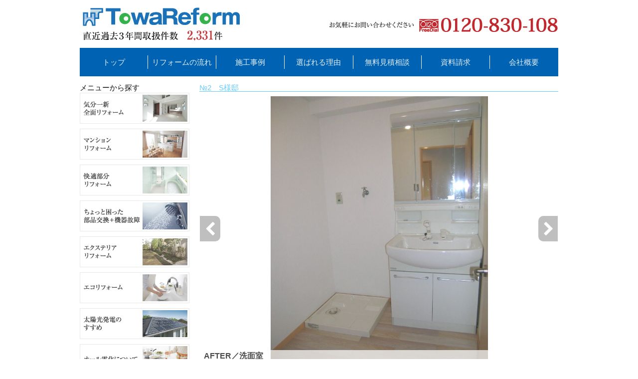

--- FILE ---
content_type: text/html; charset=UTF-8
request_url: https://www.towa-reform.com/732.html
body_size: 47603
content:
  <!DOCTYPE html>
  <!--[if IE 7]>
<html class="ie ie7" lang="ja">
<![endif]-->
  <!--[if IE 8]>
<html class="ie ie8" lang="ja">
<![endif]-->
<!--[if !(IE 7) | !(IE 8) ]><!-->
<html lang="ja">
<!--<![endif]-->
<head>
<!-- Google Tag Manager -->
<script>(function(w,d,s,l,i){w[l]=w[l]||[];w[l].push({'gtm.start':
new Date().getTime(),event:'gtm.js'});var f=d.getElementsByTagName(s)[0],
j=d.createElement(s),dl=l!='dataLayer'?'&l='+l:'';j.async=true;j.src=
'https://www.googletagmanager.com/gtm.js?id='+i+dl;f.parentNode.insertBefore(j,f);
})(window,document,'script','dataLayer','GTM-M8L47N5');</script>
<!-- End Google Tag Manager -->
<meta charset="UTF-8">
<meta name="viewport" content="width=device-width,initial-scale=1">
<meta name="format-detection" content="telephone=no">
<title>№2　S様邸 | 西東京・多摩・東久留米のリフォームなら藤和ハウス住宅サポートへ</title>
<link rel="profile" href="http://gmpg.org/xfn/11">
<link rel="pingback" href="https://www.towa-reform.com/wp/xmlrpc.php">
<!--[if lt IE 9]>
<script src="https://www.towa-reform.com/wp/wp-content/themes/twentyfourteen/js/html5.js"></script>
<![endif]-->
<meta name='robots' content='max-image-preview:large' />
<link rel='dns-prefetch' href='//www.googletagmanager.com' />
<link rel='dns-prefetch' href='//fonts.googleapis.com' />
<link rel='dns-prefetch' href='//s.w.org' />
<link href='https://fonts.gstatic.com' crossorigin rel='preconnect' />
<link rel="alternate" type="application/rss+xml" title="西東京・多摩・東久留米のリフォームなら藤和ハウス住宅サポートへ &raquo; フィード" href="https://www.towa-reform.com/feed" />
<link rel="alternate" type="application/rss+xml" title="西東京・多摩・東久留米のリフォームなら藤和ハウス住宅サポートへ &raquo; コメントフィード" href="https://www.towa-reform.com/comments/feed" />
<link rel="alternate" type="application/rss+xml" title="西東京・多摩・東久留米のリフォームなら藤和ハウス住宅サポートへ &raquo; №2　S様邸 のコメントのフィード" href="https://www.towa-reform.com/732.html/feed" />
<link rel='stylesheet' id='wp-block-library-css'  href='https://www.towa-reform.com/wp/wp-includes/css/dist/block-library/style.min.css?ver=5.9.12' media='all' />
<style id='wp-block-library-theme-inline-css'>
.wp-block-audio figcaption{color:#555;font-size:13px;text-align:center}.is-dark-theme .wp-block-audio figcaption{color:hsla(0,0%,100%,.65)}.wp-block-code>code{font-family:Menlo,Consolas,monaco,monospace;color:#1e1e1e;padding:.8em 1em;border:1px solid #ddd;border-radius:4px}.wp-block-embed figcaption{color:#555;font-size:13px;text-align:center}.is-dark-theme .wp-block-embed figcaption{color:hsla(0,0%,100%,.65)}.blocks-gallery-caption{color:#555;font-size:13px;text-align:center}.is-dark-theme .blocks-gallery-caption{color:hsla(0,0%,100%,.65)}.wp-block-image figcaption{color:#555;font-size:13px;text-align:center}.is-dark-theme .wp-block-image figcaption{color:hsla(0,0%,100%,.65)}.wp-block-pullquote{border-top:4px solid;border-bottom:4px solid;margin-bottom:1.75em;color:currentColor}.wp-block-pullquote__citation,.wp-block-pullquote cite,.wp-block-pullquote footer{color:currentColor;text-transform:uppercase;font-size:.8125em;font-style:normal}.wp-block-quote{border-left:.25em solid;margin:0 0 1.75em;padding-left:1em}.wp-block-quote cite,.wp-block-quote footer{color:currentColor;font-size:.8125em;position:relative;font-style:normal}.wp-block-quote.has-text-align-right{border-left:none;border-right:.25em solid;padding-left:0;padding-right:1em}.wp-block-quote.has-text-align-center{border:none;padding-left:0}.wp-block-quote.is-large,.wp-block-quote.is-style-large,.wp-block-quote.is-style-plain{border:none}.wp-block-search .wp-block-search__label{font-weight:700}.wp-block-group:where(.has-background){padding:1.25em 2.375em}.wp-block-separator{border:none;border-bottom:2px solid;margin-left:auto;margin-right:auto;opacity:.4}.wp-block-separator:not(.is-style-wide):not(.is-style-dots){width:100px}.wp-block-separator.has-background:not(.is-style-dots){border-bottom:none;height:1px}.wp-block-separator.has-background:not(.is-style-wide):not(.is-style-dots){height:2px}.wp-block-table thead{border-bottom:3px solid}.wp-block-table tfoot{border-top:3px solid}.wp-block-table td,.wp-block-table th{padding:.5em;border:1px solid;word-break:normal}.wp-block-table figcaption{color:#555;font-size:13px;text-align:center}.is-dark-theme .wp-block-table figcaption{color:hsla(0,0%,100%,.65)}.wp-block-video figcaption{color:#555;font-size:13px;text-align:center}.is-dark-theme .wp-block-video figcaption{color:hsla(0,0%,100%,.65)}.wp-block-template-part.has-background{padding:1.25em 2.375em;margin-top:0;margin-bottom:0}
</style>
<style id='global-styles-inline-css'>
body{--wp--preset--color--black: #000;--wp--preset--color--cyan-bluish-gray: #abb8c3;--wp--preset--color--white: #fff;--wp--preset--color--pale-pink: #f78da7;--wp--preset--color--vivid-red: #cf2e2e;--wp--preset--color--luminous-vivid-orange: #ff6900;--wp--preset--color--luminous-vivid-amber: #fcb900;--wp--preset--color--light-green-cyan: #7bdcb5;--wp--preset--color--vivid-green-cyan: #00d084;--wp--preset--color--pale-cyan-blue: #8ed1fc;--wp--preset--color--vivid-cyan-blue: #0693e3;--wp--preset--color--vivid-purple: #9b51e0;--wp--preset--color--green: #24890d;--wp--preset--color--dark-gray: #2b2b2b;--wp--preset--color--medium-gray: #767676;--wp--preset--color--light-gray: #f5f5f5;--wp--preset--gradient--vivid-cyan-blue-to-vivid-purple: linear-gradient(135deg,rgba(6,147,227,1) 0%,rgb(155,81,224) 100%);--wp--preset--gradient--light-green-cyan-to-vivid-green-cyan: linear-gradient(135deg,rgb(122,220,180) 0%,rgb(0,208,130) 100%);--wp--preset--gradient--luminous-vivid-amber-to-luminous-vivid-orange: linear-gradient(135deg,rgba(252,185,0,1) 0%,rgba(255,105,0,1) 100%);--wp--preset--gradient--luminous-vivid-orange-to-vivid-red: linear-gradient(135deg,rgba(255,105,0,1) 0%,rgb(207,46,46) 100%);--wp--preset--gradient--very-light-gray-to-cyan-bluish-gray: linear-gradient(135deg,rgb(238,238,238) 0%,rgb(169,184,195) 100%);--wp--preset--gradient--cool-to-warm-spectrum: linear-gradient(135deg,rgb(74,234,220) 0%,rgb(151,120,209) 20%,rgb(207,42,186) 40%,rgb(238,44,130) 60%,rgb(251,105,98) 80%,rgb(254,248,76) 100%);--wp--preset--gradient--blush-light-purple: linear-gradient(135deg,rgb(255,206,236) 0%,rgb(152,150,240) 100%);--wp--preset--gradient--blush-bordeaux: linear-gradient(135deg,rgb(254,205,165) 0%,rgb(254,45,45) 50%,rgb(107,0,62) 100%);--wp--preset--gradient--luminous-dusk: linear-gradient(135deg,rgb(255,203,112) 0%,rgb(199,81,192) 50%,rgb(65,88,208) 100%);--wp--preset--gradient--pale-ocean: linear-gradient(135deg,rgb(255,245,203) 0%,rgb(182,227,212) 50%,rgb(51,167,181) 100%);--wp--preset--gradient--electric-grass: linear-gradient(135deg,rgb(202,248,128) 0%,rgb(113,206,126) 100%);--wp--preset--gradient--midnight: linear-gradient(135deg,rgb(2,3,129) 0%,rgb(40,116,252) 100%);--wp--preset--duotone--dark-grayscale: url('#wp-duotone-dark-grayscale');--wp--preset--duotone--grayscale: url('#wp-duotone-grayscale');--wp--preset--duotone--purple-yellow: url('#wp-duotone-purple-yellow');--wp--preset--duotone--blue-red: url('#wp-duotone-blue-red');--wp--preset--duotone--midnight: url('#wp-duotone-midnight');--wp--preset--duotone--magenta-yellow: url('#wp-duotone-magenta-yellow');--wp--preset--duotone--purple-green: url('#wp-duotone-purple-green');--wp--preset--duotone--blue-orange: url('#wp-duotone-blue-orange');--wp--preset--font-size--small: 13px;--wp--preset--font-size--medium: 20px;--wp--preset--font-size--large: 36px;--wp--preset--font-size--x-large: 42px;}.has-black-color{color: var(--wp--preset--color--black) !important;}.has-cyan-bluish-gray-color{color: var(--wp--preset--color--cyan-bluish-gray) !important;}.has-white-color{color: var(--wp--preset--color--white) !important;}.has-pale-pink-color{color: var(--wp--preset--color--pale-pink) !important;}.has-vivid-red-color{color: var(--wp--preset--color--vivid-red) !important;}.has-luminous-vivid-orange-color{color: var(--wp--preset--color--luminous-vivid-orange) !important;}.has-luminous-vivid-amber-color{color: var(--wp--preset--color--luminous-vivid-amber) !important;}.has-light-green-cyan-color{color: var(--wp--preset--color--light-green-cyan) !important;}.has-vivid-green-cyan-color{color: var(--wp--preset--color--vivid-green-cyan) !important;}.has-pale-cyan-blue-color{color: var(--wp--preset--color--pale-cyan-blue) !important;}.has-vivid-cyan-blue-color{color: var(--wp--preset--color--vivid-cyan-blue) !important;}.has-vivid-purple-color{color: var(--wp--preset--color--vivid-purple) !important;}.has-black-background-color{background-color: var(--wp--preset--color--black) !important;}.has-cyan-bluish-gray-background-color{background-color: var(--wp--preset--color--cyan-bluish-gray) !important;}.has-white-background-color{background-color: var(--wp--preset--color--white) !important;}.has-pale-pink-background-color{background-color: var(--wp--preset--color--pale-pink) !important;}.has-vivid-red-background-color{background-color: var(--wp--preset--color--vivid-red) !important;}.has-luminous-vivid-orange-background-color{background-color: var(--wp--preset--color--luminous-vivid-orange) !important;}.has-luminous-vivid-amber-background-color{background-color: var(--wp--preset--color--luminous-vivid-amber) !important;}.has-light-green-cyan-background-color{background-color: var(--wp--preset--color--light-green-cyan) !important;}.has-vivid-green-cyan-background-color{background-color: var(--wp--preset--color--vivid-green-cyan) !important;}.has-pale-cyan-blue-background-color{background-color: var(--wp--preset--color--pale-cyan-blue) !important;}.has-vivid-cyan-blue-background-color{background-color: var(--wp--preset--color--vivid-cyan-blue) !important;}.has-vivid-purple-background-color{background-color: var(--wp--preset--color--vivid-purple) !important;}.has-black-border-color{border-color: var(--wp--preset--color--black) !important;}.has-cyan-bluish-gray-border-color{border-color: var(--wp--preset--color--cyan-bluish-gray) !important;}.has-white-border-color{border-color: var(--wp--preset--color--white) !important;}.has-pale-pink-border-color{border-color: var(--wp--preset--color--pale-pink) !important;}.has-vivid-red-border-color{border-color: var(--wp--preset--color--vivid-red) !important;}.has-luminous-vivid-orange-border-color{border-color: var(--wp--preset--color--luminous-vivid-orange) !important;}.has-luminous-vivid-amber-border-color{border-color: var(--wp--preset--color--luminous-vivid-amber) !important;}.has-light-green-cyan-border-color{border-color: var(--wp--preset--color--light-green-cyan) !important;}.has-vivid-green-cyan-border-color{border-color: var(--wp--preset--color--vivid-green-cyan) !important;}.has-pale-cyan-blue-border-color{border-color: var(--wp--preset--color--pale-cyan-blue) !important;}.has-vivid-cyan-blue-border-color{border-color: var(--wp--preset--color--vivid-cyan-blue) !important;}.has-vivid-purple-border-color{border-color: var(--wp--preset--color--vivid-purple) !important;}.has-vivid-cyan-blue-to-vivid-purple-gradient-background{background: var(--wp--preset--gradient--vivid-cyan-blue-to-vivid-purple) !important;}.has-light-green-cyan-to-vivid-green-cyan-gradient-background{background: var(--wp--preset--gradient--light-green-cyan-to-vivid-green-cyan) !important;}.has-luminous-vivid-amber-to-luminous-vivid-orange-gradient-background{background: var(--wp--preset--gradient--luminous-vivid-amber-to-luminous-vivid-orange) !important;}.has-luminous-vivid-orange-to-vivid-red-gradient-background{background: var(--wp--preset--gradient--luminous-vivid-orange-to-vivid-red) !important;}.has-very-light-gray-to-cyan-bluish-gray-gradient-background{background: var(--wp--preset--gradient--very-light-gray-to-cyan-bluish-gray) !important;}.has-cool-to-warm-spectrum-gradient-background{background: var(--wp--preset--gradient--cool-to-warm-spectrum) !important;}.has-blush-light-purple-gradient-background{background: var(--wp--preset--gradient--blush-light-purple) !important;}.has-blush-bordeaux-gradient-background{background: var(--wp--preset--gradient--blush-bordeaux) !important;}.has-luminous-dusk-gradient-background{background: var(--wp--preset--gradient--luminous-dusk) !important;}.has-pale-ocean-gradient-background{background: var(--wp--preset--gradient--pale-ocean) !important;}.has-electric-grass-gradient-background{background: var(--wp--preset--gradient--electric-grass) !important;}.has-midnight-gradient-background{background: var(--wp--preset--gradient--midnight) !important;}.has-small-font-size{font-size: var(--wp--preset--font-size--small) !important;}.has-medium-font-size{font-size: var(--wp--preset--font-size--medium) !important;}.has-large-font-size{font-size: var(--wp--preset--font-size--large) !important;}.has-x-large-font-size{font-size: var(--wp--preset--font-size--x-large) !important;}
</style>
<link rel='stylesheet' id='wp-pagenavi-css'  href='https://www.towa-reform.com/wp/wp-content/plugins/wp-pagenavi/pagenavi-css.css?ver=2.70' media='all' />
<link rel='stylesheet' id='twentyfourteen-lato-css'  href='https://fonts.googleapis.com/css?family=Lato%3A300%2C400%2C700%2C900%2C300italic%2C400italic%2C700italic&#038;subset=latin%2Clatin-ext&#038;display=fallback' media='all' />
<link rel='stylesheet' id='genericons-css'  href='https://www.towa-reform.com/wp/wp-content/plugins/jetpack/_inc/genericons/genericons/genericons.css?ver=3.1' media='all' />
<link rel='stylesheet' id='twentyfourteen-style-css'  href='https://www.towa-reform.com/wp/wp-content/themes/twentyfourteen/style.css?ver=20190507' media='all' />
<link rel='stylesheet' id='twentyfourteen-block-style-css'  href='https://www.towa-reform.com/wp/wp-content/themes/twentyfourteen/css/blocks.css?ver=20190102' media='all' />
<!--[if lt IE 9]>
<link rel='stylesheet' id='twentyfourteen-ie-css'  href='https://www.towa-reform.com/wp/wp-content/themes/twentyfourteen/css/ie.css?ver=20140701' media='all' />
<![endif]-->
<link rel='stylesheet' id='colorbox-css'  href='https://www.towa-reform.com/wp/wp-content/plugins/slideshow-gallery/views/default/css/colorbox.css?ver=1.3.19' media='all' />
<link rel='stylesheet' id='fontawesome-css'  href='https://www.towa-reform.com/wp/wp-content/plugins/slideshow-gallery/views/default/css/fontawesome.css?ver=4.4.0' media='all' />
<link rel='stylesheet' id='jquery.lightbox.min.css-css'  href='https://www.towa-reform.com/wp/wp-content/plugins/wp-jquery-lightbox/styles/lightbox.min.css?ver=1.4.8.2' media='all' />
<script src='https://www.towa-reform.com/wp/wp-includes/js/jquery/jquery.min.js?ver=3.6.0' id='jquery-core-js'></script>
<script src='https://www.towa-reform.com/wp/wp-includes/js/jquery/jquery-migrate.min.js?ver=3.3.2' id='jquery-migrate-js'></script>

<!-- Google アナリティクス スニペット (Site Kit が追加) -->
<script src='https://www.googletagmanager.com/gtag/js?id=G-FJ27VPJ919' id='google_gtagjs-js' async></script>
<script id='google_gtagjs-js-after'>
window.dataLayer = window.dataLayer || [];function gtag(){dataLayer.push(arguments);}
gtag("js", new Date());
gtag("set", "developer_id.dZTNiMT", true);
gtag("config", "G-FJ27VPJ919");
</script>

<!-- (ここまで) Google アナリティクス スニペット (Site Kit が追加) -->
<script src='https://www.towa-reform.com/wp/wp-content/plugins/slideshow-gallery/views/default/js/gallery.js?ver=1.0' id='slideshow-gallery-js'></script>
<script src='https://www.towa-reform.com/wp/wp-content/plugins/slideshow-gallery/views/default/js/colorbox.js?ver=1.6.3' id='colorbox-js'></script>
<link rel="https://api.w.org/" href="https://www.towa-reform.com/wp-json/" /><link rel="alternate" type="application/json" href="https://www.towa-reform.com/wp-json/wp/v2/posts/732" /><link rel="canonical" href="https://www.towa-reform.com/732.html" />
<link rel='shortlink' href='https://www.towa-reform.com/?p=732' />
<link rel="alternate" type="application/json+oembed" href="https://www.towa-reform.com/wp-json/oembed/1.0/embed?url=https%3A%2F%2Fwww.towa-reform.com%2F732.html" />
<link rel="alternate" type="text/xml+oembed" href="https://www.towa-reform.com/wp-json/oembed/1.0/embed?url=https%3A%2F%2Fwww.towa-reform.com%2F732.html&#038;format=xml" />
<meta name="generator" content="Site Kit by Google 1.93.0" /><script type="text/javascript">
(function($) {
	var $document = $(document);
	
	$document.ready(function() {
		if (typeof $.fn.colorbox !== 'undefined') {
			$.extend($.colorbox.settings, {
				current: "Image {current} of {total}",
			    previous: "Previous",
			    next: "Next",
			    close: "Close",
			    xhrError: "This content failed to load",
			    imgError: "This image failed to load"
			});
		}
	});
})(jQuery);
</script><script>
  (function(i,s,o,g,r,a,m){i['GoogleAnalyticsObject']=r;i[r]=i[r]||function(){
  (i[r].q=i[r].q||[]).push(arguments)},i[r].l=1*new Date();a=s.createElement(o),
  m=s.getElementsByTagName(o)[0];a.async=1;a.src=g;m.parentNode.insertBefore(a,m)
  })(window,document,'script','//www.google-analytics.com/analytics.js','ga');

  ga('create', 'UA-51086226-1', 'towa-reform.com');
  ga('send', 'pageview');

</script><meta name="google-site-verification" content="lkkpO9Kn2uvL9OpmVl8ETVG49Id5YF6U0GF_7Y8fNmM"><link rel="stylesheet" type="text/css" href="https://www.towa-reform.com/wp/css/include.css" />
<link rel="stylesheet" href="https://www.towa-reform.com/wp/wp-content/themes/twentyfourteen/responsive.css">
<script type="text/javascript" src="https://www.towa-reform.com/wp/js/yuga.js" charset="utf-8"></script>
<script src="https://www.towa-reform.com/wp/wp-content/themes/twentyfourteen/lp/common/js/menu.js"></script>
</head>
<body class="post-template-default single single-post postid-732 single-format-standard wp-embed-responsive masthead-fixed full-width singular">
<!-- Google Tag Manager (noscript) -->
<noscript><iframe src="https://www.googletagmanager.com/ns.html?id=GTM-M8L47N5"
height="0" width="0" style="display:none;visibility:hidden"></iframe></noscript>
<!-- End Google Tag Manager (noscript) -->
	  
  <header>
    <div class="inner">
		<dl class="flex"> <dt><div id="logo"><a href="https://www.towa-reform.com/"><img src="https://www.towa-reform.com/wp/wp-content/uploads/logo_2024.jpg" alt="藤和ハウスのリフォーム"></a></div></dt>
        <dd>
          <div id="tel"><img src="https://www.towa-reform.com/wp/img/common/tel.jpg" alt="0120-830-108"></div>
        </dd>
      </dl>
      <div class="navi">
        <ul class="flex">
          <li><a href="https://www.towa-reform.com/">トップ</a></li>
          <li><a href="https://www.towa-reform.com/flow.html">リフォームの流れ</a></li>
          <li><a href="https://www.towa-reform.com/jirei.html">施工事例</a></li>
          <li><a href="https://www.towa-reform.com/riyuu.html">選ばれる理由</a></li>
          <li><a href="https://www.towa-reform.com/form.html">無料見積相談</a></li>
          <li><a href="https://www.towa-reform.com/form.html">資料請求</a></li>
          <li><a href="https://www.towa-reform.com/company.html">会社概要</a></li>
        </ul>
      </div>
    </div>
  </header>
  <div id="allbox">

	
	
	<div id="contents">
	<div id="leftbox"><h3>メニューから探す</h3>
        <ul>
        <li><a href="https://www.towa-reform.com/page-1.html"><img src="https://www.towa-reform.com/wp/img/sidemenu/side01.jpg" alt="気分一新全面リフォーム" /></a></li>
        <li><a href="https://www.towa-reform.com/page-2.html"><img src="https://www.towa-reform.com/wp/img/sidemenu/side02.jpg" alt="マンションリフォーム" /></a></li>
        <li><a href="https://www.towa-reform.com/page-3.html"><img src="https://www.towa-reform.com/wp/img/sidemenu/side03.jpg" alt="快適部分リフォーム" /></a></li>
        <li><a href="https://www.towa-reform.com/page-4.html"><img src="https://www.towa-reform.com/wp/img/sidemenu/side04.jpg" alt="ちょっと困った部品交換機器故障" /></a></li>
        <li><a href="https://www.towa-reform.com/page-5.html"><img src="https://www.towa-reform.com/wp/img/sidemenu/side05.jpg" alt="エクステリアリフォーム" /></a></li>
        <li><a href="https://www.towa-reform.com/page-6.html"><img src="https://www.towa-reform.com/wp/img/sidemenu/side06.jpg" alt="エコリフォーム" /></a></li>
        <li><a href="https://www.towa-reform.com/page-7.html"><img src="https://www.towa-reform.com/wp/img/sidemenu/side07.jpg" alt="太陽光発電のすすめ" /></a></li>
        <li><a href="https://www.towa-reform.com/page-8.html"><img src="https://www.towa-reform.com/wp/img/sidemenu/side08.jpg" alt="オール電化について" /></a></li>
        <li><a href="https://www.towa-reform.com/page-9.html"><img src="https://www.towa-reform.com/wp/img/sidemenu/side09.jpg" alt="耐震リフォーム" /></a></li>
        </ul>


	
	
	
        </div><!-- leftboxEND -->

	<div id="pagebox">

	<h2>№2　S様邸</h2>


				
	<div class="entry-content">
		
	<ul id="slideshow732" class="slideshow732" style="display:none;">
					<!-- From a WordPress post/page -->
											<li>
											<h3 style="opacity:70;">AFTER／洗面室</h3>
																				
											<span data-alt="after">https://www.towa-reform.com/wp/wp-content/uploads/044894a9fd2122ed8d9d4ba0ea675d071.jpg</span>
										<p></p>
										<a href="https://www.towa-reform.com/wp/wp-content/uploads/044894a9fd2122ed8d9d4ba0ea675d071.jpg" id="732imglink733" class="colorboxslideshow732" data-rel="slideshowgroup732" title="AFTER／洗面室" rel="lightbox[732]">
													<img class="skip-lazy" src="https://www.towa-reform.com/wp/wp-content/uploads/044894a9fd2122ed8d9d4ba0ea675d071-100x75.jpg" alt="after" />
											</a>
				</li>
															<li>
											<h3 style="opacity:70;">BEFORE／洗面室</h3>
																				
											<span data-alt="before">https://www.towa-reform.com/wp/wp-content/uploads/261d7c187eb70434bdd667d0b3785d7c2.jpg</span>
										<p></p>
										<a href="https://www.towa-reform.com/wp/wp-content/uploads/261d7c187eb70434bdd667d0b3785d7c2.jpg" id="732imglink734" class="colorboxslideshow732" data-rel="slideshowgroup732" title="BEFORE／洗面室" rel="lightbox[732]">
													<img class="skip-lazy" src="https://www.towa-reform.com/wp/wp-content/uploads/261d7c187eb70434bdd667d0b3785d7c2-100x75.jpg" alt="before" />
											</a>
				</li>
															<li>
											<h3 style="opacity:70;">AFTER／トイレ</h3>
																				
											<span data-alt="after">https://www.towa-reform.com/wp/wp-content/uploads/55c1dad81e42689b9d4844aa97e856882.jpg</span>
										<p></p>
										<a href="https://www.towa-reform.com/wp/wp-content/uploads/55c1dad81e42689b9d4844aa97e856882.jpg" id="732imglink735" class="colorboxslideshow732" data-rel="slideshowgroup732" title="AFTER／トイレ" rel="lightbox[732]">
													<img class="skip-lazy" src="https://www.towa-reform.com/wp/wp-content/uploads/55c1dad81e42689b9d4844aa97e856882-100x75.jpg" alt="after" />
											</a>
				</li>
															<li>
											<h3 style="opacity:70;">BEFORE／トイレ</h3>
																				
											<span data-alt="before">https://www.towa-reform.com/wp/wp-content/uploads/ff82f8c7dfa4daf4d000073833ba70331.jpg</span>
										<p></p>
										<a href="https://www.towa-reform.com/wp/wp-content/uploads/ff82f8c7dfa4daf4d000073833ba70331.jpg" id="732imglink736" class="colorboxslideshow732" data-rel="slideshowgroup732" title="BEFORE／トイレ" rel="lightbox[732]">
													<img class="skip-lazy" src="https://www.towa-reform.com/wp/wp-content/uploads/ff82f8c7dfa4daf4d000073833ba70331-100x75.jpg" alt="before" />
											</a>
				</li>
															<li>
											<h3 style="opacity:70;">AFTER／キッチン交換</h3>
																				
											<span data-alt="after">https://www.towa-reform.com/wp/wp-content/uploads/2e8bb01b05e2d0ecf9c64d26ce1824692.jpg</span>
										<p></p>
										<a href="https://www.towa-reform.com/wp/wp-content/uploads/2e8bb01b05e2d0ecf9c64d26ce1824692.jpg" id="732imglink737" class="colorboxslideshow732" data-rel="slideshowgroup732" title="AFTER／キッチン交換" rel="lightbox[732]">
													<img class="skip-lazy" src="https://www.towa-reform.com/wp/wp-content/uploads/2e8bb01b05e2d0ecf9c64d26ce1824692-100x75.jpg" alt="after" />
											</a>
				</li>
															<li>
											<h3 style="opacity:70;">BEFORE／キッチン交換</h3>
																				
											<span data-alt="before">https://www.towa-reform.com/wp/wp-content/uploads/cc09827ca9448fce91d7767330339dd72.jpg</span>
										<p></p>
										<a href="https://www.towa-reform.com/wp/wp-content/uploads/cc09827ca9448fce91d7767330339dd72.jpg" id="732imglink738" class="colorboxslideshow732" data-rel="slideshowgroup732" title="BEFORE／キッチン交換" rel="lightbox[732]">
													<img class="skip-lazy" src="https://www.towa-reform.com/wp/wp-content/uploads/cc09827ca9448fce91d7767330339dd72-100x75.jpg" alt="before" />
											</a>
				</li>
															<li>
											<h3 style="opacity:70;">AFTER／ダイニングから見たキッチン</h3>
																				
											<span data-alt="after">https://www.towa-reform.com/wp/wp-content/uploads/17f6c36bdd40349e383f10f43ac89e112.jpg</span>
										<p></p>
										<a href="https://www.towa-reform.com/wp/wp-content/uploads/17f6c36bdd40349e383f10f43ac89e112.jpg" id="732imglink739" class="colorboxslideshow732" data-rel="slideshowgroup732" title="AFTER／ダイニングから見たキッチン" rel="lightbox[732]">
													<img class="skip-lazy" src="https://www.towa-reform.com/wp/wp-content/uploads/17f6c36bdd40349e383f10f43ac89e112-100x75.jpg" alt="after" />
											</a>
				</li>
															<li>
											<h3 style="opacity:70;">AFTER／ダイニング</h3>
																				
											<span data-alt="after">https://www.towa-reform.com/wp/wp-content/uploads/459c91189b3f881538401fcbb90c2d642.jpg</span>
										<p></p>
										<a href="https://www.towa-reform.com/wp/wp-content/uploads/459c91189b3f881538401fcbb90c2d642.jpg" id="732imglink740" class="colorboxslideshow732" data-rel="slideshowgroup732" title="AFTER／ダイニング" rel="lightbox[732]">
													<img class="skip-lazy" src="https://www.towa-reform.com/wp/wp-content/uploads/459c91189b3f881538401fcbb90c2d642-100x75.jpg" alt="after" />
											</a>
				</li>
															<li>
											<h3 style="opacity:70;">BEFORE／ダイニング</h3>
																				
											<span data-alt="before">https://www.towa-reform.com/wp/wp-content/uploads/76a2024710a18c1a822d8234863793db2.jpg</span>
										<p></p>
										<a href="https://www.towa-reform.com/wp/wp-content/uploads/76a2024710a18c1a822d8234863793db2.jpg" id="732imglink741" class="colorboxslideshow732" data-rel="slideshowgroup732" title="BEFORE／ダイニング" rel="lightbox[732]">
													<img class="skip-lazy" src="https://www.towa-reform.com/wp/wp-content/uploads/76a2024710a18c1a822d8234863793db2-100x75.jpg" alt="before" />
											</a>
				</li>
															<li>
											<h3 style="opacity:70;">AFTER／リビング</h3>
																				
											<span data-alt="after">https://www.towa-reform.com/wp/wp-content/uploads/1a3ec7f506099552faec1903822e49812.jpg</span>
										<p></p>
										<a href="https://www.towa-reform.com/wp/wp-content/uploads/1a3ec7f506099552faec1903822e49812.jpg" id="732imglink742" class="colorboxslideshow732" data-rel="slideshowgroup732" title="AFTER／リビング" rel="lightbox[732]">
													<img class="skip-lazy" src="https://www.towa-reform.com/wp/wp-content/uploads/1a3ec7f506099552faec1903822e49812-100x75.jpg" alt="after" />
											</a>
				</li>
															<li>
											<h3 style="opacity:70;">AFTER／洋室</h3>
																				
											<span data-alt="after">https://www.towa-reform.com/wp/wp-content/uploads/8bb3941187f4592813514a0d36722baf2.jpg</span>
										<p></p>
										<a href="https://www.towa-reform.com/wp/wp-content/uploads/8bb3941187f4592813514a0d36722baf2.jpg" id="732imglink743" class="colorboxslideshow732" data-rel="slideshowgroup732" title="AFTER／洋室" rel="lightbox[732]">
													<img class="skip-lazy" src="https://www.towa-reform.com/wp/wp-content/uploads/8bb3941187f4592813514a0d36722baf2-100x75.jpg" alt="after" />
											</a>
				</li>
															<li>
											<h3 style="opacity:70;">BEFORE／洋室</h3>
																				
											<span data-alt="before">https://www.towa-reform.com/wp/wp-content/uploads/a37dc488e66e64cd06019676e50497ed2.jpg</span>
										<p></p>
										<a href="https://www.towa-reform.com/wp/wp-content/uploads/a37dc488e66e64cd06019676e50497ed2.jpg" id="732imglink744" class="colorboxslideshow732" data-rel="slideshowgroup732" title="BEFORE／洋室" rel="lightbox[732]">
													<img class="skip-lazy" src="https://www.towa-reform.com/wp/wp-content/uploads/a37dc488e66e64cd06019676e50497ed2-100x75.jpg" alt="before" />
											</a>
				</li>
															<li>
											<h3 style="opacity:70;">AFTER／床・クロゼット扉交換</h3>
																				
											<span data-alt="after">https://www.towa-reform.com/wp/wp-content/uploads/54aa43e806a27d372e29f431da5df0b92.jpg</span>
										<p></p>
										<a href="https://www.towa-reform.com/wp/wp-content/uploads/54aa43e806a27d372e29f431da5df0b92.jpg" id="732imglink745" class="colorboxslideshow732" data-rel="slideshowgroup732" title="AFTER／床・クロゼット扉交換" rel="lightbox[732]">
													<img class="skip-lazy" src="https://www.towa-reform.com/wp/wp-content/uploads/54aa43e806a27d372e29f431da5df0b92-100x75.jpg" alt="after" />
											</a>
				</li>
															<li>
											<h3 style="opacity:70;">BEFORE／床・クロセット扉交換</h3>
																				
											<span data-alt="before">https://www.towa-reform.com/wp/wp-content/uploads/ad4ba449253651a6bff5dd08a77732402.jpg</span>
										<p></p>
										<a href="https://www.towa-reform.com/wp/wp-content/uploads/ad4ba449253651a6bff5dd08a77732402.jpg" id="732imglink746" class="colorboxslideshow732" data-rel="slideshowgroup732" title="BEFORE／床・クロセット扉交換" rel="lightbox[732]">
													<img class="skip-lazy" src="https://www.towa-reform.com/wp/wp-content/uploads/ad4ba449253651a6bff5dd08a77732402-100x75.jpg" alt="before" />
											</a>
				</li>
															<li>
											<h3 style="opacity:70;">AFTER／和室</h3>
																				
											<span data-alt="after">https://www.towa-reform.com/wp/wp-content/uploads/1f102332d579605baef4d4ec5e5861703.jpg</span>
										<p></p>
										<a href="https://www.towa-reform.com/wp/wp-content/uploads/1f102332d579605baef4d4ec5e5861703.jpg" id="732imglink747" class="colorboxslideshow732" data-rel="slideshowgroup732" title="AFTER／和室" rel="lightbox[732]">
													<img class="skip-lazy" src="https://www.towa-reform.com/wp/wp-content/uploads/1f102332d579605baef4d4ec5e5861703-100x75.jpg" alt="after" />
											</a>
				</li>
															<li>
											<h3 style="opacity:70;">BEFORE／和室</h3>
																				
											<span data-alt="before">https://www.towa-reform.com/wp/wp-content/uploads/1b7b25593f00a8be32a927530dec7c5a3.jpg</span>
										<p></p>
										<a href="https://www.towa-reform.com/wp/wp-content/uploads/1b7b25593f00a8be32a927530dec7c5a3.jpg" id="732imglink748" class="colorboxslideshow732" data-rel="slideshowgroup732" title="BEFORE／和室" rel="lightbox[732]">
													<img class="skip-lazy" src="https://www.towa-reform.com/wp/wp-content/uploads/1b7b25593f00a8be32a927530dec7c5a3-100x75.jpg" alt="before" />
											</a>
				</li>
															<li>
											<h3 style="opacity:70;">AFTER／和室</h3>
																				
											<span data-alt="after">https://www.towa-reform.com/wp/wp-content/uploads/6173d24bef80278d9840d31ed2d645a42.jpg</span>
										<p></p>
										<a href="https://www.towa-reform.com/wp/wp-content/uploads/6173d24bef80278d9840d31ed2d645a42.jpg" id="732imglink749" class="colorboxslideshow732" data-rel="slideshowgroup732" title="AFTER／和室" rel="lightbox[732]">
													<img class="skip-lazy" src="https://www.towa-reform.com/wp/wp-content/uploads/6173d24bef80278d9840d31ed2d645a42-100x75.jpg" alt="after" />
											</a>
				</li>
															<li>
											<h3 style="opacity:70;">BEFORE／和室</h3>
																				
											<span data-alt="before">https://www.towa-reform.com/wp/wp-content/uploads/c91d1924501ae945a361d574bfd3a0922.jpg</span>
										<p></p>
										<a href="https://www.towa-reform.com/wp/wp-content/uploads/c91d1924501ae945a361d574bfd3a0922.jpg" id="732imglink750" class="colorboxslideshow732" data-rel="slideshowgroup732" title="BEFORE／和室" rel="lightbox[732]">
													<img class="skip-lazy" src="https://www.towa-reform.com/wp/wp-content/uploads/c91d1924501ae945a361d574bfd3a0922-100x75.jpg" alt="before" />
											</a>
				</li>
															<li>
											<h3 style="opacity:70;">AFTER／廊下床貼替え</h3>
																				
											<span data-alt="after">https://www.towa-reform.com/wp/wp-content/uploads/0cd03911e3d2dd469337e41a4209e5362.jpg</span>
										<p></p>
										<a href="https://www.towa-reform.com/wp/wp-content/uploads/0cd03911e3d2dd469337e41a4209e5362.jpg" id="732imglink751" class="colorboxslideshow732" data-rel="slideshowgroup732" title="AFTER／廊下床貼替え" rel="lightbox[732]">
													<img class="skip-lazy" src="https://www.towa-reform.com/wp/wp-content/uploads/0cd03911e3d2dd469337e41a4209e5362-100x75.jpg" alt="after" />
											</a>
				</li>
															<li>
											<h3 style="opacity:70;">BEFORE／廊下床貼替え</h3>
																				
											<span data-alt="before">https://www.towa-reform.com/wp/wp-content/uploads/f4935016559c772ab41a8675e29d5c012.jpg</span>
										<p></p>
										<a href="https://www.towa-reform.com/wp/wp-content/uploads/f4935016559c772ab41a8675e29d5c012.jpg" id="732imglink752" class="colorboxslideshow732" data-rel="slideshowgroup732" title="BEFORE／廊下床貼替え" rel="lightbox[732]">
													<img class="skip-lazy" src="https://www.towa-reform.com/wp/wp-content/uploads/f4935016559c772ab41a8675e29d5c012-100x75.jpg" alt="before" />
											</a>
				</li>
										</ul>
	
	<div id="slideshow-wrapper732" class="slideshow-wrapper">
			
		<div class="slideshow-fullsize" id="fullsize732">
														<div id="imgprev732" class="slideshow-imgprev imgnav" title="Previous Image">Previous Image</div>
						<a id="imglink732" class="slideshow-imglink imglink"><!-- link --></a>
											<div id="imgnext732" class="slideshow-imgnext imgnav" title="Next Image">Next Image</div>
						<div id="image732" class="slideshow-image"></div>
			<div class="slideshow-information infobottom" id="information732">
				<h3 class="slideshow-info-heading">info heading</h3>
				<p class="slideshow-info-content">info content</p>
			</div>
		</div>
		
					<div id="thumbnails732" class="slideshow-thumbnails thumbsbot">
				<div class="slideshow-slideleft" id="slideleft732" title="Slide Left"></div>
				<div class="slideshow-slidearea" id="slidearea732">
					<div class="slideshow-slider" id="slider732"></div>
				</div>
				<div class="slideshow-slideright" id="slideright732" title="Slide Right"></div>
				<br style="clear:both; visibility:hidden; height:1px;" />
			</div>
			</div>
	
		
	<!--[if IE 6]>
	<style type="text/css">
	.imglink, #imglink { display: none !important; }
	.linkhover { display: none !important; }
	</style>
	<![endif]-->
	
	<!-- Slideshow Gallery Javascript BEG -->		<script type="text/javascript">	jQuery.noConflict();	tid('slideshow732').style.display = "none";	tid('slideshow-wrapper732').style.display = 'block';	tid('slideshow-wrapper732').style.visibility = 'hidden';	jQuery("#fullsize732").append('<div id="spinner732"><i class="fa fa-cog fa-spin"></i></div>');	tid('spinner732').style.visibility = 'visible';	var slideshow732 = new TINY.slideshow("slideshow732");	jQuery(document).ready(function() {		slideshow732.auto = true;		slideshow732.speed = 5;		slideshow732.effect = "fade";		slideshow732.slide_direction = "lr";		slideshow732.easing = "swing";		slideshow732.alwaysauto = true;		slideshow732.autoheight = false;		slideshow732.autoheight_max = false;		slideshow732.imgSpeed = 10;		slideshow732.navOpacity = 25;		slideshow732.navHover = 70;		slideshow732.letterbox = "#000000";		slideshow732.linkclass = "linkhover";		slideshow732.imagesid = "images732";		slideshow732.info = "information732";		slideshow732.infoonhover = 0;		slideshow732.infoSpeed = 2;		slideshow732.infodelay = 0;		slideshow732.infofade = 0;		slideshow732.infofadedelay = 0;		slideshow732.thumbs = "slider732";		slideshow732.thumbOpacity = 70;		slideshow732.left = "slideleft732";		slideshow732.right = "slideright732";		slideshow732.scrollSpeed = 5;		slideshow732.spacing = 5;		slideshow732.active = "";		slideshow732.imagesthickbox = "true";		jQuery("#spinner732").remove();		slideshow732.init("slideshow732","image732","imgprev732","imgnext732","imglink732");		tid('slideshow-wrapper732').style.visibility = 'visible';		jQuery(window).trigger('resize');					});			</script>		<!-- Slideshow Gallery Javascript END --><!-- Slideshow Gallery CSS BEG --><style id="style-732">		ul.slideshowhttp://732 { list-style:none !important; color:#fff; }
		ul.slideshow732 span { display:none; }
		#slideshow-wrapper732 { overflow:hidden; position:relative; width:720px; background:#ffffff; padding:0 0 0 0; border:1px solid #ffffff; margin:0; display:none; }
		#slideshow-wrapper732 * { margin:0; padding:0; }
		#slideshow-wrapper732 #fullsize732 { position:relative; z-index:1; overflow:hidden; width:720px; height:540px; clear:both; border: none; }
		#slideshow-wrapper732 #information732 { text-align:left; font-family:Verdana, Arial, Helvetica, sans-serif !important; position:absolute; bottom:0; width:720px; height:0; background:#ffffff; color:#000000; overflow:hidden; z-index:300; opacity:.7; filter:alpha(opacity=70); }
		#slideshow-wrapper732 #information732 h3 { color:#000000; padding:4px 8px 3px; margin:0 !important; font-size:16px; font-weight:bold; }
		#slideshow-wrapper732 #information732 a { color:#000000; }
		#slideshow-wrapper732 #information732 p { color:#000000; padding:0 8px 8px; margin:0 !important; font-size: 14px; font-weight:normal; }
		#slideshow-wrapper732 .infotop { margin-bottom:8px !important; top:0; }
		#slideshow-wrapper732 .infobottom { margin-top:8px !important; bottom:0; }
					#slideshow-wrapper732 #image732 { width:720px; }
			#slideshow-wrapper732 #image732 img { border:none; border-radius:0; box-shadow:none; position:absolute; left:0%; right:0%; max-height:100%; max-width:100%; margin:0 auto; display:block; }
				#slideshow-wrapper732 .imgnav { position:absolute; width:25%; height:100%; cursor:pointer; z-index:250; }
		#slideshow-wrapper732 #imgprev732:before { font-family:FontAwesome; content:"\f053"; font-size:30px; color:white; visibility:visible; left:0; text-align:left; width: auto; height:auto; line-height:160%; top:50%; margin:-30px 0 0 0; border-radius:0 10px 10px 0; background:black; padding:3px 10px 0 10px; position: absolute; display: inline-block; 	}
		#slideshow-wrapper732 #imgprev732 { display:none; -moz-user-select: none; -khtml-user-select: none; -webkit-user-select: none; -o-user-select: none; left:0; font-size:0px; }
		#slideshow-wrapper732 #imgnext732:before { font-family:FontAwesome; content:"\f054"; font-size:30px; color:white; visibility:visible; right:0; text-align:right; width: auto; height:auto; line-height:160%; top:50%; margin:-30px 0 0 0; border-radius:10px 0 0 10px; background:black; padding:3px 10px 0 10px; position: absolute; display: inline-block; }
		#slideshow-wrapper732 #imgnext732 { display:none; -moz-user-select: none; -khtml-user-select: none; -webkit-user-select: none; -o-user-select: none; right:0; font-size:0px; }
		#slideshow-wrapper732 #imglink732 { position:absolute; zoom:1; background-color:#ffffff; height:100%; width:100%; left:0; z-index:149; opacity:0; filter:alpha(opacity=0); }
		#slideshow-wrapper732 .linkhover:before { font-family:FontAwesome; content:"\f14c"; font-size:30px; text-align:center; height:auto; line-height:160%; width:auto; top:50%; left:auto; right:auto; margin:-30px 0 0 0; padding:0px 12px; display: inline-block; position: relative; background:black; color:white; border-radius:10px; }
		#slideshow-wrapper732 .linkhover { background:transparent !important; opacity:.4 !important; filter:alpha(opacity=40) !important; text-align:center; font-size:0px; }
		#slideshow-wrapper732 #thumbnails732 { background:#ffffff; }
		#slideshow-wrapper732 .thumbstop { margin-bottom:8px !important; }
		#slideshow-wrapper732 .thumbsbot { margin-top:8px !important; }
		#slideshow-wrapper732 #slideleft732:before { font-family:FontAwesome; content: "\f104"; color:#999; position: absolute; height: auto; line-height:160%; width: auto; display: inline-block; top: 50%; font-size: 30px; margin: -30px 0 0 0; padding: 0 5px; }
		#slideshow-wrapper732 #slideleft732 { text-align:left; float:left; position:relative; width:20px; height:89px; background:#222; }
		#slideshow-wrapper732 #slideleft732:hover { background-color:#333; }
		#slideshow-wrapper732 #slideright732:before { font-family:FontAwesome; content: "\f105"; color:#999; position: absolute; height: auto; line-height:160%; width: auto; display: inline-block; top: 50%; font-size: 30px; margin: -30px 0 0 0; padding: 0 5px; }
		#slideshow-wrapper732 #slideright732 { text-align:left; float:right; position:relative; width:20px; height:89px; background:#222; }
		#slideshow-wrapper732 #slideright732:hover { background-color:#333; }
		#slideshow-wrapper732 #slidearea732 { float:left; position:relative; background:#ffffff; width:665px; margin:0 5px; height:89px; overflow:hidden; }
		#slideshow-wrapper732 #slider732 { position:absolute; width:2280px !important; left:0; height:89px; }
		#slideshow-wrapper732 #slider732 img { width:100px; height:75px; cursor:pointer; border:1px solid #666; padding:2px; float:left !important; }
		#slideshow-wrapper732 #spinner732 { position:relative; top:50%; left:45%; text-align:left; font-size:30px; }	
		#slideshow-wrapper732 #spinner732 img { border:none; }
		 
		@media (max-width:480px) { 	.slideshow-information { display: none !important; } }
				 
		@media (max-width:480px) { 	.slideshow-thumbnails { display: none !important; } }
			</style><!-- Slideshow Gallery CSS END -->	</div><!-- .entry-content -->

<div id="commentbox">　全ての部屋の床・壁の貼り替えとキッチン交換を行いました。洗面室とトイレは、洗面台・便器はそのままで床と壁を貼り替え。床をフローリング調のクッションフロアーにしたことで、ナチュラルな雰囲気に仕上がりました。部屋全体の床も、濃いフローリングからナチュラル色のフローリングに貼り替え。明るい部屋になりました。キッチンはフローリングと合わせた扉にし、スッキリした印象のキッチンに仕上がりました。タイル貼りだった壁はキッチンボードに。汚れがサッと落ち、目地汚れに悩まされることもなくなります。和室は襖・壁を貼り替え、畳を交換。畳縁の色を変えるだけでも印象が変わるのがおわかりいただけると思います。</div>

				

        <div id="contactbox"><a href="https://www.towa-reform.com/form.html"><img src="https://www.towa-reform.com/wp/img/common/btn_mitsumori.jpg" alt="無料見積相談" class="magr10" /></a><a href="https://www.towa-reform.com/form.html"><img src="https://www.towa-reform.com/wp/img/common/btn_siryou.jpg" alt="資料請求" /></a></div>  
	</div><!-- pageboxEND -->


	</div> <!-- contentsEND -->
</div><!-- allboxEND -->

<div id="footer">
	<div id="foot"><a href="https://www.towa-reform.com/">トップページ</a> ｜ <a href="https://www.towa-reform.com/sitemap.html">サイトマップ</a> ｜ <a href="http://www.towa-house.co.jp/privacy-protect/" target="_blank">プライバシーポリシー</a> ｜ <a href="https://www.towa-reform.com/company.html">会社概要</a> ｜ <a href="http://www.towa-house.co.jp/shop/" target="_blank">藤和ハウス事業所一覧</a><br />
多摩・東久留米・西東京・小平・清瀬・東村山・東大和・練馬・新座・小金井・国分寺・国立・立川・日野・府中・武蔵村山・三鷹・武蔵野・調布・杉並区・中野区・世田谷区のリフォームならお任せ下さい<br />
株式会社藤和ハウス　住宅サポート事業課<br />
〒203-0033　東京都東久留米市滝山5-22-19　藤和工業ビル1F<br />
Copyright 2002-2026 Towa House Co.,Ltd. All Rights Reserved.
	</div>

	
</div><!-- footerEND -->

	<script src='https://www.towa-reform.com/wp/wp-includes/js/comment-reply.min.js?ver=5.9.12' id='comment-reply-js'></script>
<script src='https://www.towa-reform.com/wp/wp-content/themes/twentyfourteen/js/functions.js?ver=20171218' id='twentyfourteen-script-js'></script>
<script src='https://www.towa-reform.com/wp/wp-includes/js/jquery/ui/effect.min.js?ver=1.13.1' id='jquery-effects-core-js'></script>
<script src='https://www.towa-reform.com/wp/wp-content/plugins/wp-jquery-lightbox/jquery.touchwipe.min.js?ver=1.4.8.2' id='wp-jquery-lightbox-swipe-js'></script>
<script id='wp-jquery-lightbox-js-extra'>
var JQLBSettings = {"showTitle":"1","showCaption":"1","showNumbers":"1","fitToScreen":"1","resizeSpeed":"200","showDownload":"0","navbarOnTop":"0","marginSize":"200","slideshowSpeed":"2000","prevLinkTitle":"\u524d\u306e\u753b\u50cf","nextLinkTitle":"\u6b21\u306e\u753b\u50cf","closeTitle":"\u30ae\u30e3\u30e9\u30ea\u30fc\u3092\u9589\u3058\u308b","image":"\u753b\u50cf ","of":"\u306e","download":"\u30c0\u30a6\u30f3\u30ed\u30fc\u30c9","pause":"(\u30b9\u30e9\u30a4\u30c9\u30b7\u30e7\u30fc\u3092\u505c\u6b62\u3059\u308b)","play":"(\u30b9\u30e9\u30a4\u30c9\u30b7\u30e7\u30fc\u3092\u518d\u751f\u3059\u308b)"};
</script>
<script src='https://www.towa-reform.com/wp/wp-content/plugins/wp-jquery-lightbox/jquery.lightbox.min.js?ver=1.4.8.2' id='wp-jquery-lightbox-js'></script>
</body>
</html>

--- FILE ---
content_type: text/css
request_url: https://www.towa-reform.com/wp/wp-content/themes/twentyfourteen/style.css?ver=20190507
body_size: 292
content:
.raitenbox {
  height: 156px;
  width: 180px;
  margin-bottom: 10px;
  border: 1px solid #ff0000;
}
.raitenbox p.title {
  font-size: 15px;
  text-align:center;
  color:#ff0000;
  font-weight:bold;
}
.raitenbox p {
  font-size: 11px;
  padding: 10px 6px 0;
  line-height: 1.6em;
  margin:0;
}

--- FILE ---
content_type: text/css
request_url: https://www.towa-reform.com/wp/css/include.css
body_size: 97
content:
@charset "utf-8";
@import url("default.css");
@import url("base.css");
@import url("style.css");


--- FILE ---
content_type: text/css
request_url: https://www.towa-reform.com/wp/wp-content/themes/twentyfourteen/responsive.css
body_size: 7868
content:
/* リセット */
* {-webkit-box-sizing: border-box; -moz-box-sizing: border-box; box-sizing: border-box;}
body, div, dl, dt, dd, ul, ol, li, pre, code, form, fieldset, legend, input, textarea, p, blockquote, th, td {margin: 0;  padding: 0;}
table {border-collapse: collapse; border-spacing: 0;}
fieldset, img { border: 0;}
img{vertical-align: bottom;}
address, caption, cite, code, dfn, em, strong, th, var {font-style: normal;font-weight: normal;}
ol, ul {list-style: none;}
caption, th {text-align: left;}
h1, h2, h3, h4, h5, h6 {font-size: 100%; font-weight: normal; line-height: 1;}
q:before, q:after {content: ''}
abbr, acronym {border: 0; font-variant: normal;}
sup {vertical-align: text-top;}
sub {vertical-align: text-bottom;}
legend {color: #000;}
input, textarea, select {font-family: inherit; font-size: inherit; font-weight: inherit;}
figure {margin: 0;padding: 0;border: 0;outline: 0;line-height: 0;}
img {height: auto;line-height: 0;max-width: 100%;}
a {color: #0000ff; text-decoration: none; opacity: 0.9;}
a:hover {text-decoration: underline; opacity: 0.7;}

/* 共通CSS */
html {font-size: 62.5%;}

body {
  position: relative;
  font-family: "游ゴシック体", YuGothic, "游ゴシック", "Yu Gothic", "メイリオ", "Hiragino Kaku Gothic ProN", "Hiragino Sans", sans-serif;
  font-size: 1.5rem;
  line-height: 1.8;
  overflow-x: hidden;
  color: #333;
  word-break: break-all;
}

@media screen and (max-width: 768px) {
  body {font-size: 1.4rem;}
}

/* iOSでのデフォルトスタイルをリセット */
input[type="submit"],
input[type="button"] {
  border-radius: 0;
  -webkit-box-sizing: content-box;
  -webkit-appearance: button;
  appearance: button;
  border: none;
  box-sizing: border-box;
  cursor: pointer;
}
input[type="submit"]::-webkit-search-decoration,
input[type="button"]::-webkit-search-decoration {
  display: none;
}
input[type="submit"]::focus,
input[type="button"]::focus {
  outline-offset: -2px;
}

/* レスポンシブ対応 */
.pc {display: block !important;}
.sp {display: none !important;}

@media screen and (max-width: 768px) {
  .pc {display: none !important;}
  .sp {display: block !important;}
}

/* スマホメニュー */
@media screen and (max-width: 768px) {
.sp-navi #icon-tel{
  text-align:center;
  position: fixed;
  right: 50px;
  top: 12px;
  width: 38px;
  height: 38px;
  cursor: pointer;
  z-index: 25;
  background-color: #d64848;
  border-radius: 6px;
}
.sp-navi #icon-tel img{
  width:70%;
  padding-top:5px;
}
  nav.NavMenu{
    position: fixed;
    z-index: 30;
    top: 0;
    left: 0;
    background: #fff;
    color: #000;
    text-align: center;
    width: 100%;
    transform: translateY(-100%);
    transition: all 0.6s;
  }

  nav.NavMenu ul{
    background: #000;
    width: 100%;
    margin: 0 auto;
    padding: 0;
    color: #fff;
  }

  nav.NavMenu ul li{
    font-size: 1.1em;
    list-style-type: none;
    padding: 10px 0;
    width: 100%;
    border-bottom: 1px dotted #333;
  }

  nav.NavMenu ul li:last-child{
    padding-bottom: 0;
    border-bottom: none;
  }

  nav.NavMenu ul li a{
    display: block;
    color: #fff;
    padding: 1em 0;
  }
  nav.NavMenu.active{
    transform: translateY(0%);
  }
  .Toggle {
    display: block;
    position: fixed;
    right: 5px;
    top: 12px;
    width: 42px;
    height: 42px;
    cursor: pointer;
    z-index: 30;
    background-color: rgba(255,255,255,0.5);
  }

  .Toggle span {
    display: block;
    position: absolute;
    width: 30px;
    border-bottom: solid 3px #000;
    -webkit-transition: .35s ease-in-out;
    -moz-transition: .35s ease-in-out;
    transition: .35s ease-in-out;
    left: 6px;
  }

  .Toggle span:nth-child(1) {top: 9px;}
  .Toggle span:nth-child(2) {top: 18px;}
  .Toggle span:nth-child(3) {top: 27px;}
  .Toggle.active span:nth-child(1) {
    top: 18px;
    left: 6px;
    -webkit-transform: rotate(-45deg);
    -moz-transform: rotate(-45deg);
    transform: rotate(-45deg);
  }
  .Toggle.active span:nth-child(2),
  .Toggle.active span:nth-child(3) {
    top: 18px;
    -webkit-transform: rotate(45deg);
    -moz-transform: rotate(45deg);
    transform: rotate(45deg);
  }
}

/* レイアウト調整 */
.tx-c {text-align: center;}
.tx-r {text-align: right;}
.tx-l {text-align: left;}
.flex{display: flex;justify-content: space-between;}
@media screen and (max-width: 768px) {
  .flex{display: block;justify-content: space-between;}
}

/* ヘッダ */
header{
  margin:15px 0;
}
header .inner{
  width: 960px;
  margin:0 auto;
}

@media screen and (max-width: 768px) {
  header{
    padding: 12px 10px;
    position: fixed;
    width: 100%;
    background-color: #fff;
    z-index: 20;
    margin: 0;
  }
  #pagebox header{
    display: none
  }
  header .inner{
    width: 100%;
  }
  header #logo{
    width: 50%;
    margin: 0;
  }
  header #logo img{
    width: 100%;
    height: auto;
  }
  header #tel,
  header #pankuzu{
    display: none;
  }
}


/* パンくず */
header #pankuzu{
  text-align: right;
  font-size: 1.3rem;
  margin-top: 10px;
}

/* グローバルナビ */
header .navi{
  width: 100%;
  background-color: #0062b2;
  padding: 15px 0;
  margin:15px 0;
}
header .navi ul{
  width: 960px;
  margin: 0 auto;
}
header .navi ul li{
  width: calc(100% / 7);
  margin: 0 auto;
  border-right: 1px solid #fff;
  text-align: center;
}
header .navi ul li:last-child{
  border-right: 0;
}
header .navi ul li a{
  color: #fff;
  text-decoration: none;
}
@media screen and (max-width: 768px) {
  header .navi{
    display: none;
  }
}
#main-title {
  background-color: #1352a0;
  color: #fff;
  text-align: center;
  margin-bottom: 10px;
  padding: 10px 0;
  width: 100vw;
  position: relative;
  left: 50%;
  right: 50%;
  margin-left: -50vw;
  margin-right: -50vw;
  font-size: 2rem;
}
h2.page-title{
  font-size:1.8rem;
}
















@media screen and (max-width: 768px) {
  #allbox,
  #pagebox,
  #foot {
    width: 100%;
    float: none;
  }
  #allbox {
    padding-top: 60px;
  }
  #pagebox {
    margin-bottom: 0;
  }
  #pagebox h2{
    font-size: 18px;
    line-height: 1.5;
  }
  #foot {
    padding: 15px;
  }
  #contents {
    padding: 15px;
    width: 100%;
  }
  #leftbox{
    display:none;
  }
  ul.topmenu2 {
    display: flex;
    flex-wrap:wrap;
    justify-content: space-between;
  }
  ul.topmenu2 li {
    display: block;
    padding: 0;
    margin: 0 0 15px;
    width: 48%;
  }
  .map iframe{
    width: 100%;
  }
  .box-300-r{
    width: 100%;
    float: none;
  }
  #centerbox{
    width: 100%;
    margin-left: 0;
  }
  #centerbox ul.topmenu {
    display: flex;
    flex-wrap: wrap;
    justify-content: space-between;
  }
  #centerbox ul.topmenu li {
    display: block;
    padding: 0px;
    margin: 0px;
    float: none;
    width: 48%;
    margin-bottom: 15px;
  }
  #rightbox {
    display: none;
  }
}


.contact_box dl{
  margin-bottom: 20px;
  display: inline-block;
  width: 100%;
}
.mwform-checkbox-field label, .mwform-radio-field label{
  width: 100%;
}
select {
  -webkit-appearance: none;
  appearance: none;
  width: 100%;
  padding: 1em 1em;
  box-sizing: border-box;
}
.contact_box dl dd input[type="text"], .contact_box dl dd input[type="email"] {
  width: 100%;
  padding: 10px;
}
.contact_box dl dd textarea {
  width: 100%;
  height: 8em;
  padding: 10px;
}
.contact_box dl dt span {
  background-color: #ff0000;
  padding: 4px 4px;
  color: #fff;
  display: inline-block;
  border-radius: 4px;
  line-height: 1;
  margin-left: 5px;
  font-size: 80%;
}

.formbutton input{
  font-size: 1.8rem;
  background-color: #1352a0;
  color:#fff;
  padding: 15px 100px;
}
@media screen and (max-width: 768px) {
.formbutton input{
  width:80%;
  margin-bottom: 40px;
}
}


@media screen and (max-width: 768px) {
.slideshow-wrapper{
	width:100% !important;
}
	.slideshow-fullsize{
	width:100% !important;
	height:250px !important;
}
}

--- FILE ---
content_type: text/css
request_url: https://www.towa-reform.com/wp/css/default.css
body_size: 3711
content:
@charset "utf-8";

body {
	background-color: #FFFFFF;
	margin: 0px auto 0px auto;
	text-align: center;
}


body,th,td {
	font-family: "ヒラギノ角ゴ Pro W3", "Hiragino Kaku Gothic Pro", "メイリオ", Meiryo, Osaka, "ＭＳ Ｐゴシック", "MS PGothic", sans-serif;
	font-size: 12px;
	color: #333;
	line-height: 1.6em;
}
#pagetop {
	text-align: right;
}
dd, div, dl, dt, h1, h2, h3, h4, h5, h6, li, ol, pre, span, ul{
	margin: 0px;
	padding: 0px;
	}
ul, li{
	text-decoration: none;
	list-style-type: none;
	}

a {
	text-decoration:none;
	color: #000;
}
a:hover {
	text-decoration:underline;
	color: #4b434d;
}

.none {
	display: none;
}
strong {
	color: #C00;
}
p,
ul,
ol,
#pankuzu {
	margin-top: 0px;
	margin-right: 0px;
	margin-bottom: 1em;
	margin-left: 0px;
}
ul.list li {
	list-style-type: disc;
	margin-left: 2em;
}
.clear {
	clear: both;
}
img {
	border-top-width: 0px;
	border-right-width: 0px;
	border-bottom-width: 0px;
	border-left-width: 0px;
}

h1 {
	font-size: 95%;
	line-height: 1.6em;
	color: #999;
	text-align: right;
	font-weight: normal;
}
h2 {
	font-size: 150%;
	line-height: 1.6em;
	padding: 0px;
	margin-bottom: 0.5em;
	color: #6CF;
	border-bottom-width: 1px;
	border-bottom-style: solid;
	border-bottom-color: #6CF;
}
h3 {
	font-size: 110%;
	line-height: 1.6em;
	padding: 0px;
	color: #111;
	margin-bottom: 0.2em;
}
h4 {
	font-size:110%;
	font-weight:bold;
	margin-bottom: 0.5em;
}
h5 {
}
h6 {
}


/* 調整
----------------------------------------*/
.float_left {
	float: left;
}
.float_right {
	float: right;
}
.txtL{
	text-align:left;
}
.txtR{
	text-align:right;
}
.txtC{
	text-align:center;
}

/* margin */
.mag0 {margin:0px !important;}

.magl5 {margin-left:5px;}
.magl10{margin-left:10px;}
.magl15{margin-left:15px;}
.magl20{margin-left:20px;}
.magl30{margin-left:30px;}
.magl50{margin-left:50px;}

.magr5{margin-right:5px;}
.magr10{margin-right:10px;}
.magr15{margin-right:15px;}
.magr20{margin-right:20px;}
.magr30{margin-right:30px;}
.magr50{margin-right:50px;}

.magt5 {margin-top:5px;}
.magt10{margin-top:10px;}
.magt15{margin-top:15px;}
.magt20{margin-top:20px;}
.magt30{margin-top:30px;}
.magt50{margin-top:50px;}

.magb5 {margin-bottom:5px;}
.magb10{margin-bottom:10px;}
.magb15{margin-bottom:15px;}
.magb20{margin-bottom:20px;}
.magb30{margin-bottom:30px;}
.magb50{margin-bottom:50px;}

/* padding */
.padl5 {padding-left:5px;}
.padl10{padding-left:10px;}
.padl15{padding-left:15px;}
.padl20{padding-left:20px;}
.padl30{padding-left:30px;}
.padl50{padding-left:50px;}

.padr5{padding-right:5px;}
.padr10{padding-right:10px;}
.padr15{padding-right:15px;}
.padr20{padding-right:20px;}
.padr30{padding-right:30px;}
.padr50{padding-right:50px;}

.padt5 {padding-top:5px;}
.padt10{padding-top:10px;}
.padt15{padding-top:15px;}
.padt20{padding-top:20px;}
.padt30{padding-top:30px;}
.padt50{padding-top:50px;}

.padb5 {padding-bottom:5px;}
.padb10{padding-bottom:10px;}
.padb15{padding-bottom:15px;}
.padb20{padding-bottom:20px;}
.padb30{padding-bottom:30px;}
.padb50{padding-bottom:50px;}
img { vertical-align:bottom }
a:hover img
{
opacity:0.7;
filter: alpha(opacity=70);
-ms-filter: "alpha( opacity=70 )";
background: #fff;
}
#navi_box a:hover img ,
.reform-3img a:hover img ,
a:hover img.white
{
opacity:1.0;
filter: alpha(opacity=100);
-ms-filter: "alpha( opacity=100 )";
background: #fff;
}
ol li{
	list-style-type: decimal;
	margin-left: 2em;
	}
.tx-red {
	color: #BE282A;
}
.tx-bl {
	color: #0062B0;
}
.tx-bk {
	color: #333333;
}
.tx-gr {
	color: #4D4D4D;
}

h2.tx-bk {
	color: #666666;
	border-top-width: 0px;
	border-right-width: 0px;
	border-bottom-width: 0px;
	border-left-width: 0px;
	margin: 0px;
	padding: 0px;
}
h2 span {
	font-size: 12px;
	color: #333;
}


--- FILE ---
content_type: text/css
request_url: https://www.towa-reform.com/wp/css/base.css
body_size: 5296
content:
@charset "utf-8";


/*----------------------------------------------------
	ヘッダー
----------------------------------------------------*/

#header {
	width:100%;
	margin-bottom: 20px;
}
#header .logo {
	margin-right: 170px;
}
#header ul li {
	background-image: url(../img/common/head_icon.jpg);
	background-repeat: no-repeat;
	background-position: left 2px;
	display: block;
	float: right;
	padding-left: 12px;
	padding-right: 12px;
	text-align: left;
}
	
/*----------------------------------------------------
	ナビ
----------------------------------------------------*/

#navi_box {
	margin-bottom: 20px;
	clear: both;
}

	
/*----------------------------------------------------
	#allbox　-　
----------------------------------------------------*/

#allbox{
	padding: 0px;
	width: 960px;
	margin-top: 0px;
	margin-right: auto;
	margin-bottom: 0px;
	margin-left: auto;
	text-align: left;
	}
	
/*----------------------------------------------------
	#contents　-　コンテンツ
----------------------------------------------------*/
#contents{
	padding: 0px;
	width: 100%;
	margin-top: 15px;
	margin-right: auto;
	margin-bottom: 0px;
	margin-left: auto;
	}


/*----------------------------------------------------
	#leftbox　-　左
----------------------------------------------------*/

#leftbox{
	float: left;
	width: 220px;
	margin: 0px;
	padding: 0px;
	}
#leftbox ul li img {
	margin-bottom: 10px;
}

/*----------------------------------------------------
	#rightbox　-　右
----------------------------------------------------*/

#rightbox{
	margin: 0px;
	padding: 0px;
	float: right;
	width: 180px;
	}
#rightbox img {
	margin-bottom: 10px;
}

/*----------------------------------------------------
	#pagebox　-　中
----------------------------------------------------*/

#pagebox{
	padding: 0px;
	float: right;
	width: 720px;
	margin-top: 0px;
	margin-right: 0px;
	margin-bottom: 60px;
	margin-left: 0px;
	}
	
/*----------------------------------------------------
	#centerbox　-　中
----------------------------------------------------*/

#centerbox{
	padding: 0px;
	float: left;
	width: 520px;
	margin-top: 0px;
	margin-right: 0px;
	margin-bottom: 0px;
	margin-left: 20px;
	}
ul.topmenu li {
	display: block;
	padding: 0px;
	margin-top: 0px;
	margin-right: 5px;
	margin-bottom: 5px;
	margin-left: 0px;
	float: left;
	width: 168px;
}
ul.topmenu2 li.last ,
ul.topmenu li.last {
	margin-right: 0px;
}
ul.topmenu2 li {
	display: block;
	padding: 0px;
	margin-top: 0px;
	margin-right: 10px;
	margin-bottom: 10px;
	margin-left: 0px;
	float: left;
	width: 172px;
}
/*----------------------------------------------------
	フッター
----------------------------------------------------*/

#footer{
	padding: 0px;
	width: 100%;
	text-align: center;
	margin: 0px;
	clear: both;
	background-color: #e6e6e6;
	}
#foot {
	text-align: left;
	width: 960px;
	padding-top: 3em;
	padding-right: 0em;
	padding-bottom: 1em;
	padding-left: 0em;
	margin-right: auto;
	margin-left: auto;
	}
#foot li{
	display: inline;
	padding-right: 1em;
	margin-right: 1em;
	border-right-width: 1px;
	border-right-style: solid;
	border-right-color: #173D65;
	}
#foot ul li a {
	color: #173D65;
}
#foot ul li.last {
	border-top-width: 0px;
	border-right-width: 0px;
	border-bottom-width: 0px;
	border-left-width: 0px;
}
#footer #foot ul {
	margin: 0px;
	padding: 0px;
}
/*----------------------------------------------------
	コビーライト
----------------------------------------------------*/

.copy{
	text-align: right;
	padding: 0px;
	margin-top: 10px;
	margin-right: 0px;
	margin-bottom: 10px;
	margin-left: 0px;
	}
/*----------------------------------------------------
	会社概要
----------------------------------------------------*/
table.base {
	margin-bottom: 30px;
	border-top-width: 0px;
	border-right-width: 0px;
	border-bottom-width: 0px;
	border-left-width: 0px;
}
table.base th {
	padding-top: 12px;
	padding-bottom: 4px;
	border-top-width: 0px;
	border-right-width: 0px;
	border-bottom-width: 1px;
	border-left-width: 0px;
	border-top-style: solid;
	border-right-style: solid;
	border-bottom-style: solid;
	border-left-style: solid;
	border-top-color: #4D4D4D;
	border-right-color: #4D4D4D;
	border-bottom-color: #4D4D4D;
	border-left-color: #4D4D4D;
	text-align: left;
	padding-left: 8px;
	width: 132px;
	font-weight: normal;
	color: #4d4d4d;
	padding-right: 8px;
}
table.base td {
	border-bottom-width: 1px;
	border-bottom-style: solid;
	border-bottom-color: #000;
	width: auto;
	border-top-width: 0px;
	border-right-width: 0px;
	border-left-width: 0px;
	border-top-style: solid;
	border-right-style: solid;
	border-left-style: solid;
	border-top-color: #000;
	border-right-color: #000;
	border-left-color: #000;
	padding-top: 12px;
	padding-right: 8px;
	padding-bottom: 4px;
	padding-left: 8px;
}
#mainbox {
	margin-bottom: 20px;
}
#centerbox .topmenu {
	padding-bottom: 30px;
}
#pagebox p {
	margin-bottom: 2em;
}
.box-300-r {
	float: right;
	width: 300px;
	margin-left: 20px;
	padding-bottom: 2em;
}
.areabox {
	background-image: url(../img/common/side_area.jpg);
	height: 156px;
	width: 180px;
	margin-bottom: 10px;
}
.areabox p {
	font-size: 11px;
	padding-top: 40px;
	padding-right: 6px;
	padding-bottom: 0px;
	padding-left: 6px;
	margin: 0px;
	line-height: 1.4em;
}


--- FILE ---
content_type: text/css
request_url: https://www.towa-reform.com/wp/css/style.css
body_size: 14047
content:
@charset "utf-8";
/*----------------------------------------------------
	トップ
----------------------------------------------------*/

#newsbox {
	width: 100%;
	text-align: left;
	margin-left: 0px;
	margin-top: 10px;
	margin-right: 0px;
	margin-bottom: 30px;
	padding: 0px;
}
#newsbox ul li {
	padding-bottom: 0.5em;
	margin-bottom: 1em;
	margin-left: 10px;
	margin-right: 10px;
	text-align: left;
}
#newsbox ul .icon02 {
	background-image: url(../img/top/icon01.jpg);
	background-repeat: no-repeat;
	background-position: left 1px;
	padding-left: 80px;
	padding-top: 2px;
}
/*----------------------------------------------------
	会社概要
----------------------------------------------------*/
.map {
	margin-bottom: 30px;
}
/*----------------------------------------------------
	お客様の声
----------------------------------------------------*/

.box-voice {
	float: left;
	width: 225px;
	margin-left: 8px;
	border: 1px solid #CCC;
	padding: 0px;
	margin-bottom: 10px;
	margin-right: 2px;
}
.box-voice img {
	width: 215px;
	height: auto;
}
.voice-btn {
	text-align: right;
	margin: 0px;
	padding: 0px;
}

/*----------------------------------------------------
	#　-　その他
----------------------------------------------------*/
.voice-btn img {
	width: auto;
}
#commentbox {
	padding-top: 30px;
	padding-bottom: 30px;
}
.tx-red a {
	color: #C00;
}
label {
	display: block;
	float: left;
	padding: 0px;
	width: 23%;
	margin: 0px;
}
.bg_gray {
	background-color: #ffffff;
	padding: 5px;
}
.box-voice h4 {
	padding-right: 5px;
	padding-left: 5px;
}
#pagebox .box-voice .bg_gray p {
	margin: 0px;
	padding: 0px;
}
.wpcf7-form td a {
	color: #C00;
}
h2.page-title {
}
/*----------------------------------------------------
	ページ1
----------------------------------------------------*/
table.page-table {
	margin-bottom: 30px;
	border-top-width: 0px;
	border-right-width: 1px;
	border-bottom-width: 0px;
	border-left-width: 0px;
	border-top-style: solid;
	border-right-style: solid;
	border-bottom-style: solid;
	border-left-style: solid;
	border-top-color: #999;
	border-right-color: #999;
	border-bottom-color: #999;
	border-left-color: #999;
}
table.page-table th {
	text-align: left;
	font-weight: normal;
	color: #333;
	padding: 6px;
	background-color: #ffffd2;
	border-top-width: 1px;
	border-right-width: 0px;
	border-bottom-width: 1px;
	border-left-width: 1px;
	border-top-style: solid;
	border-right-style: solid;
	border-bottom-style: solid;
	border-left-style: solid;
	border-top-color: #999999;
	border-right-color: #999999;
	border-bottom-color: #999999;
	border-left-color: #999999;
}
table.page-table td {
	border-bottom-width: 1px;
	border-bottom-style: solid;
	border-bottom-color: #999999;
	width: auto;
	border-top-width: 0px;
	border-right-width: 0px;
	border-left-width: 1px;
	border-top-style: solid;
	border-right-style: solid;
	border-left-style: solid;
	border-top-color: #999999;
	border-right-color: #999999;
	border-left-color: #999999;
	padding: 6px;
}
.page-1 th.tab01 {
	width: 176px;
}
.page-1 th.tab02 {
	width: 70px;
}
.w350-R {
	width: 350px;
	float: right;
}
.w350-L {
	width: 350px;
	float: left;
}
/*----------------------------------------------------
	ページ6
----------------------------------------------------*/
ul.tx-list li {
	font-size: 13px;
	list-style-type: disc;
	margin-left: 2em;
}
table.page-table.page-6 th.tab01 {
	width: 144px;
}
table.page-table.page-6 th.tab02 {
	width: 136px;
}
table.page-table.page-6 {
	margin-bottom: 10px;
	border-top-width: 1px;
	border-right-width: 0px;
	border-bottom-width: 0px;
	border-left-width: 1px;
	border-top-style: solid;
	border-right-style: solid;
	border-bottom-style: solid;
	border-left-style: solid;
	border-top-color: #999;
	border-right-color: #999;
	border-bottom-color: #999;
	border-left-color: #999;
}
table.page-table.page-6 th {
	text-align: center;
	font-weight: normal;
	color: #333;
	padding: 2px;
	background-color: #E6E6E6;
	border-top-width: 0px;
	border-right-width: 1px;
	border-bottom-width: 1px;
	border-left-width: 0px;
	border-top-style: solid;
	border-right-style: solid;
	border-bottom-style: solid;
	border-left-style: solid;
	border-top-color: #999999;
	border-right-color: #999999;
	border-bottom-color: #999999;
	border-left-color: #999999;
}
table.page-table.page-6 td {
	border-bottom-width: 1px;
	border-bottom-style: solid;
	border-bottom-color: #999999;
	width: auto;
	border-top-width: 0px;
	border-right-width: 1px;
	border-left-width: 0px;
	border-top-style: solid;
	border-right-style: solid;
	border-left-style: solid;
	border-top-color: #999999;
	border-right-color: #999999;
	border-left-color: #999999;
	padding: 2px;
	text-align: center;
}
table.page-table.page-6 tr.left-tx td {
	text-align: left;
}
/*----------------------------------------------------
	ページ4
----------------------------------------------------*/
.tx-point {
	font-size: 140%;
	line-height: 1.6em;
	padding: 0px;
	margin-bottom: 0.5em;
	color: #C1272D;
	font-weight: bold;
}
.tx-point span {
	font-size: 90%;
	color: #333333;
}
.tx-point a{
	color: #C1272D;
}
.page-4-box {
	margin-bottom: 30px;
}
.page-4-box img{
	margin-bottom: 10px;
	margin-left: 5px;
}
.listbox {
	width: 178px;
	border: 1px solid #CCC;
	text-align: center;
	float: left;
	padding-top: 4px;
	padding-bottom: 4px;
}
.listbox img {
	margin-bottom: 5px;
}
.tx-half {
	width: 338px;
	float: left;
	padding-right: 11px;
	padding-left: 11px;
	margin-bottom: 2em;
}
hr {
	height:1px;
	border-top-width: 1px;
	border-top-style: dotted;
	border-right-style: none;
	border-bottom-style: none;
	border-left-style: none;
	border-top-color: #CCC;
	margin-bottom: 15px;
}
.w210 {
	float: left;
	width: 210px;
	margin-left: 20px;
	margin-bottom: 30px;
}
/*----------------------------------------------------
	ページ7
----------------------------------------------------*/
.page-7-box {
	margin-bottom: 30px;
}
.page-7-box img{
	margin-bottom: 11px;
	margin-left: 11px;
}
.tx-full {
	width: 676px;
	padding-right: 11px;
	padding-left: 11px;
	margin-bottom: 2em;
}
.tx-half span {
	color: #4D4D4D;
}
dl.faq dt {
	width: 40px;
	float: left;
}
dl.faq dd {
	width: 664px;
	float: right;
}
dl.faq dd ,
dl.faq dt {
	padding: 4px;
}

dt.tx-q {
	color: #C1272D;
}
dt.tx-q ,
dd.tx-q {
	background-color: #e6e6e6;
	clear: right;
}
dt.tx-a {
	color: #0062B0;
}
.w300-R {
	width: 300px;
	float: right;
	padding-left: 20px;
}
dd.tx-a {
	margin-bottom: 2em;
}
#pagebox .p1box p {
	margin-bottom: 1em;
}
.box-3 {
	float: left;
	width: 230px;
	margin-left: 8px;
	margin-bottom: 8px;
}
.sekoubox_l_top {
	float: left;
	width: 350px;
	border-top-width: 1px;
	border-right-width: 1px;
	border-bottom-width: 1px;
	border-left-width: 1px;
	border-top-style: solid;
	border-right-style: solid;
	border-bottom-style: solid;
	border-left-style: solid;
	border-top-color: #CCCCCC;
	height: 180px;
	padding: 4px;
	border-right-color: #CCCCCC;
	border-bottom-color: #CCCCCC;
	border-left-color: #CCCCCC;
}
.sekoubox_r_top {
	float: left;
	width: 350px;
	border-top-width: 1px;
	border-right-width: 1px;
	border-bottom-width: 1px;
	border-left-width: 0px;
	border-top-style: solid;
	border-right-style: solid;
	border-bottom-style: solid;
	border-left-style: solid;
	border-top-color: #cccccc;
	height: 180px;
	padding: 4px;
	border-right-color: #cccccc;
	border-bottom-color: #cccccc;
	border-left-color: #cccccc;
}
.sekoubox_l_top_2 {
	float: left;
	width: 350px;
	border-top-width: 1px;
	border-right-width: 1px;
	border-bottom-width: 1px;
	border-left-width: 1px;
	border-top-style: solid;
	border-right-style: solid;
	border-bottom-style: solid;
	border-left-style: solid;
	border-top-color: #CCCCCC;
	height: 162px;
	padding: 4px;
	border-right-color: #CCCCCC;
	border-bottom-color: #CCCCCC;
	border-left-color: #CCCCCC;
}
.sekoubox_r_top_2 {
	float: left;
	width: 350px;
	border-top-width: 1px;
	border-right-width: 1px;
	border-bottom-width: 1px;
	border-left-width: 0px;
	border-top-style: solid;
	border-right-style: solid;
	border-bottom-style: solid;
	border-left-style: solid;
	border-top-color: #cccccc;
	height: 162px;
	padding: 4px;
	border-right-color: #cccccc;
	border-bottom-color: #cccccc;
	border-left-color: #cccccc;
}
.sekoubox_l {
	float: left;
	width: 350px;
	border-top-width: 0px;
	border-right-width: 1px;
	border-bottom-width: 1px;
	border-left-width: 1px;
	border-top-style: solid;
	border-right-style: solid;
	border-bottom-style: solid;
	border-left-style: solid;
	border-top-color: #CCCCCC;
	padding: 4px;
	border-right-color: #CCCCCC;
	border-bottom-color: #CCCCCC;
	border-left-color: #CCCCCC;
	height: 162px;
}
.sekoubox_r {
	float: left;
	width: 350px;
	border-top-width: 0px;
	border-right-width: 1px;
	border-bottom-width: 1px;
	border-left-width: 0px;
	border-top-style: solid;
	border-right-style: solid;
	border-bottom-style: solid;
	border-left-style: solid;
	border-top-color: #cccccc;
	padding: 4px;
	border-right-color: #cccccc;
	border-bottom-color: #cccccc;
	border-left-color: #cccccc;
	height: 162px;
}
.sekoubox_l_3 {
	float: left;
	width: 350px;
	border-top-width: 0px;
	border-right-width: 1px;
	border-bottom-width: 1px;
	border-left-width: 1px;
	border-top-style: solid;
	border-right-style: solid;
	border-bottom-style: solid;
	border-left-style: solid;
	border-top-color: #CCCCCC;
	padding: 4px;
	border-right-color: #CCCCCC;
	border-bottom-color: #CCCCCC;
	border-left-color: #CCCCCC;
	height: 180px;
}
.sekoubox_r_3 {
	float: left;
	width: 350px;
	border-top-width: 0px;
	border-right-width: 1px;
	border-bottom-width: 1px;
	border-left-width: 0px;
	border-top-style: solid;
	border-right-style: solid;
	border-bottom-style: solid;
	border-left-style: solid;
	border-top-color: #cccccc;
	padding: 4px;
	border-right-color: #cccccc;
	border-bottom-color: #cccccc;
	border-left-color: #cccccc;
	height: 180px;
}
.sekoubox_l img ,
.sekoubox_r img ,
.sekoubox_l_3 img ,
.sekoubox_r_3 img ,
.sekoubox_l_top_2 img ,
.sekoubox_r_top_2 img ,
.sekoubox_l_top img ,
.sekoubox_r_top img {
	margin-bottom: 5px;
}
#link-1 {
	height: 15px;
	width: 15px;
	position: relative;
	left: 34px;
	top: 393px;
}
#link-2 {
	height: 15px;
	width: 15px;
	position: relative;
	left: 57px;
	top: 321px;
}
#link-3 {
	height: 15px;
	width: 15px;
	position: relative;
	left: 78px;
	top: 202px;
}
#link-4 {
	height: 15px;
	width: 15px;
	position: relative;
	left: 87px;
	top: 201px;
}
#link-5 {
	height: 15px;
	width: 15px;
	position: relative;
	left: 94px;
	top: 186px;
}
#link-6 {
	height: 15px;
	width: 15px;
	position: relative;
	left: 150px;
	top: 185px;
}

/*----------------------------------------------------
	ページ3
----------------------------------------------------*/
.reform-3img {
	background-image: url(../img/menu/3/img01.jpg);
	background-repeat: no-repeat;
	height: 330px;
	width: 720px;
	position: relative;
	margin-bottom: 20px;
}
.page-3-link-1 {
	position: absolute;
	left: 8px;
	top: 1px;
}
.page-3-link-2 {
	position: absolute;
	left: 127px;
	top: 1px;
}
.page-3-link-3 {
	position: absolute;
	left: 246px;
	top: 1px;
}
.page-3-link-4 {
	position: absolute;
	left: 365px;
	top: 1px;
}
.page-3-link-5 {
	position: absolute;
	left: 484px;
	top: 1px;
}
.page-3-link-6 {
	position: absolute;
	left: 603px;
	top: 1px;
}
.page-3-link-7 {
	position: absolute;
	left: 8px;
	top: 73px;
}
.page-3-link-8 {
	position: absolute;
	left: 8px;
	top: 145px;
}
.page-3-link-9 {
	position: absolute;
	left: 8px;
	top: 217px;
}
.page-3-link-10 {
	position: absolute;
	left: 603px;
	top: 59px;
}
.page-3-link-11 {
	position: absolute;
	left: 603px;
	top: 117px;
}
.page-3-link-12 {
	position: absolute;
	left: 603px;
	top: 174px;
}
.page-3-link-13 {
	position: absolute;
	left: 603px;
	top: 232px;
}
.page-3-link-14 {
	position: absolute;
	left: 8px;
	top: 290px;
}
.page-3-link-15 {
	position: absolute;
	left: 127px;
	top: 290px;
}
.page-3-link-16 {
	position: absolute;
	left: 246px;
	top: 290px;
}
.page-3-link-17 {
	position: absolute;
	left: 365px;
	top: 290px;
}
.page-3-link-18 {
	position: absolute;
	left: 484px;
	top: 290px;
}
.page-3-link-19 {
	position: absolute;
	left: 603px;
	top: 290px;
}
/*----------------------------------------------------
	ページ5
----------------------------------------------------*/
#page5-link-1 {
	height: 24px;
	width: 24px;
	position: relative;
	left: 54px;
	top: 209px;
	display: block;
	float: left;
}
#page5-link-2 {
	height: 24px;
	width: 24px;
	position: relative;
	left: 111px;
	top: 214px;
	display: block;
	float: left;
}
#page5-link-3 {
	height: 24px;
	width: 24px;
	position: relative;
	left: 176px;
	top: 200px;
	display: block;
	float: left;
}
#page5-link-4 {
	height: 24px;
	width: 24px;
	position: relative;
	left: 169px;
	top: 33px;
	display: block;
	float: left;
}
.page-5-box {
	width: 170px;
	margin-left: 8px;
	float: left;
	margin-bottom: 30px;
}
.page-5-box img {
	margin-bottom: 5px;
}
#lightbox #imageDataContainer #imageData #imageDetails #caption #titleText {
	font-size: 16px;
	font-weight: bold;
	color: #F00;
}
.box-voice .photobox {
	height: 152px;
	width: 215px;
	margin-top: 5px;
	margin-right: 5px;
	margin-bottom: 10px;
	margin-left: 5px;
	background-color: #E1E1E1;
}
.box-voice p {
	height: 96px;
	display: block;
	overflow: hidden;
}
.wpcf7-form p a {
	color: #D82D00;
}
.doui {
	background-color: #DCDCDC;
	text-align: center;
	margin-bottom: 10px;
	font-size: 16px;
}
.doui label {
	float: none;
	margin: 0px;
	padding: 0px;
}
.wpcf7-submit {
	font-size: 16px;
	padding: 5px;
}
#allbox #contents #pagebox .entry-content #slideshow-wrapper #fullsize #image img {
	text-align: center;
	max-height:540px;
	max-width:720px;
	width: auto;
	margin-right: auto;
	margin-left: auto;
	height: auto;
}
#allbox #contents #pagebox .entry-content #slideshow-wrapper #fullsize {
	text-align: center;
	background-color: #000;
}
#allbox #contents #pagebox .entry-content #slideshow-wrapper #fullsize #image {
	text-align: center;
}
.list-block .wpcf7-list-item { display: block; }
.list-inline .wpcf7-list-item { display: inline; }
span.wpcf7-list-item{display: block;}


--- FILE ---
content_type: application/javascript
request_url: https://www.towa-reform.com/wp/wp-content/themes/twentyfourteen/lp/common/js/menu.js
body_size: 627
content:
$(function() {
  $('.Toggle').click(function() {
    $(this).toggleClass('active');

    if ($(this).hasClass('active')) {
      $('.NavMenu').addClass('active'); //クラスを付与
    } else {
      $('.NavMenu').removeClass('active'); //クラスを外す
    }
  });
});

$(function() {
  $('.NavMenu a[href]').click(function() {
    $(this).removeClass('active');

    if ($(this).hasClass('active')) {
      $('.NavMenu').addClass('active'); //クラスを付与
    } else {
      $('.NavMenu').removeClass('active'); //クラスを外す
      $('.Toggle').removeClass('active'); //クラスを外す
    }
  });
});
